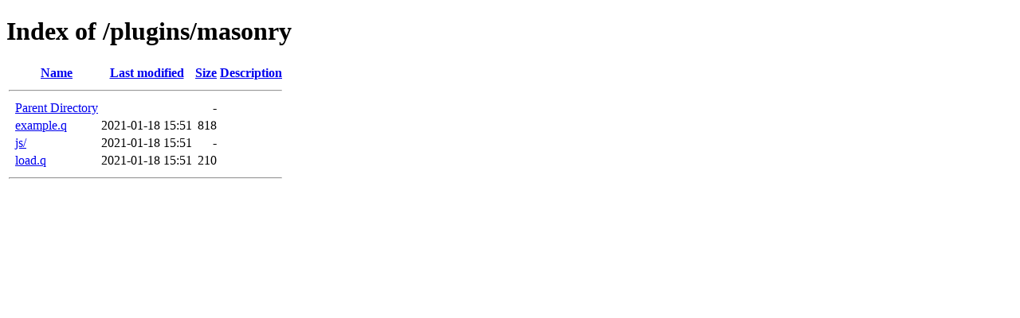

--- FILE ---
content_type: text/html;charset=ISO-8859-1
request_url: https://boatbuilder.basscat.com/plugins/masonry/
body_size: 206
content:
<!DOCTYPE HTML PUBLIC "-//W3C//DTD HTML 4.01//EN" "http://www.w3.org/TR/html4/strict.dtd">
<html>
 <head>
  <title>Index of /plugins/masonry</title>
 </head>
 <body>
<h1>Index of /plugins/masonry</h1>
  <table>
   <tr><th valign="top">&nbsp;</th><th><a href="?C=N;O=D">Name</a></th><th><a href="?C=M;O=A">Last modified</a></th><th><a href="?C=S;O=A">Size</a></th><th><a href="?C=D;O=A">Description</a></th></tr>
   <tr><th colspan="5"><hr></th></tr>
<tr><td valign="top">&nbsp;</td><td><a href="/plugins/">Parent Directory</a>       </td><td>&nbsp;</td><td align="right">  - </td><td>&nbsp;</td></tr>
<tr><td valign="top">&nbsp;</td><td><a href="example.q">example.q</a>              </td><td align="right">2021-01-18 15:51  </td><td align="right">818 </td><td>&nbsp;</td></tr>
<tr><td valign="top">&nbsp;</td><td><a href="js/">js/</a>                    </td><td align="right">2021-01-18 15:51  </td><td align="right">  - </td><td>&nbsp;</td></tr>
<tr><td valign="top">&nbsp;</td><td><a href="load.q">load.q</a>                 </td><td align="right">2021-01-18 15:51  </td><td align="right">210 </td><td>&nbsp;</td></tr>
   <tr><th colspan="5"><hr></th></tr>
</table>
</body></html>
